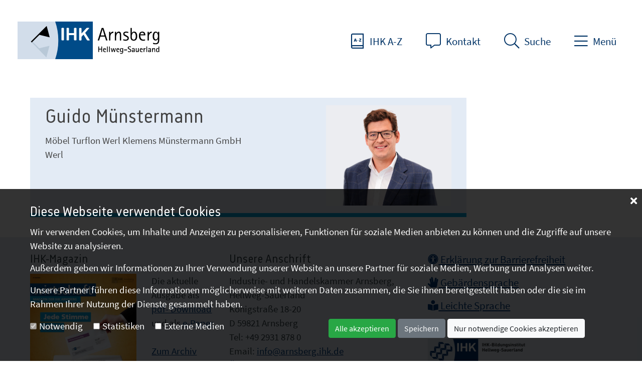

--- FILE ---
content_type: text/html; charset=utf-8
request_url: https://ihk-arnsberg.de/Ehrenamt_Muenstermann.HTM
body_size: 86094
content:



<!DOCTYPE html >
<html lang="de" xmlns="http://www.w3.org/1999/xhtml">
<head id="headTag"><meta charset="utf-8" /><title>
	Münstermann, Guido
</title><meta http-equiv="X-UA-Compatible" content="IE=edge" /><meta name="viewport" content="width=device-width, initial-scale=1, minimum-scale=1, maximum-scale=1" /><meta id="metaDesc" name="description" content="" /><meta id="metaTitle" name="title" /><meta id="metaAuthor" name="author" content="" /><meta name="ROBOTS" content="ALL" />

    <!-- Open Graph Tags für Facebook -->
    <meta id="og_title" property="og:title" content="Münstermann, Guido" /><meta id="og_type" property="og:type" content="article" /><meta id="og_url" property="og:url" content="https://ihk-arnsberg.de/Ehrenamt_Muenstermann.HTM" /><meta id="og_image" property="og:image" content="https://ihk-arnsberg.de/templates/images/blank.gif" /><meta id="og_description" property="og:description" /><meta id="og_site_name" property="og:site_name" content="IHK Arnsberg Hellweg-Sauerland" /><meta id="fb_admins" property="fb:admins" content="IHK Arnsberg" />

    <!-- Twitter Card für Twitter -->
    <meta id="twitter_card" name="twitter:card" content="summary" /><meta id="twitter_site" name="twitter:site" content="@IHKArnsberg" /><meta id="twitter_title" name="twitter:title" content="Münstermann, Guido" /><meta id="twitter_description" name="twitter:description" /><meta id="twitter_creator" name="twitter:creator" content="@IHKArnsberg" /><meta id="twitter_image" name="twitter:image" content="https://ihk-arnsberg.de/templates/images/blank.gif" />

    <!-- Schema.org Markup für Google+ -->
    <meta id="google_name" itemprop="name" content="Münstermann, Guido" /><meta id="google_description" itemprop="description" /><meta id="google_image" itemprop="image" content="https://ihk-arnsberg.de/templates/images/blank.gif" /><link href="/templates/Content/bootstrap.min.css" type="text/css" rel="stylesheet"><link href="/templates/Basis/fonts/fontawesome-pro.css" type="text/css" rel="stylesheet"><link href="/templates/assets/slick/slick.css" type="text/css" rel="stylesheet"><link href="/templates/assets/slick/slick-theme.css" type="text/css" rel="stylesheet"><link href="/templates/assets/lightbox/css/jquery.lightbox-0.5.css" type="text/css" rel="stylesheet"><link href="/templates/assets/fonts/IHK/style.css" type="text/css" rel="stylesheet"><link href="/templates/Base2022/css/style.css" type="text/css" rel="stylesheet"></head>
<body>
    <form method="post" action="/Ehrenamt_Muenstermann.HTM" id="form1">
<div class="aspNetHidden">
<input type="hidden" name="__EVENTTARGET" id="__EVENTTARGET" value="" />
<input type="hidden" name="__EVENTARGUMENT" id="__EVENTARGUMENT" value="" />
<input type="hidden" name="__VIEWSTATE" id="__VIEWSTATE" value="/[base64]/[base64]/QWN0aXZlSUQ9MjI2MWRkAgIPZBYCAgEPFgIfBgUMaGFzLWNoaWxkcmVuFgQCAQ8PFgQfAQU0RXhpc3RlbnpnciYjMjUyO25kdW5nIHVuZCBVbnRlcm5laG1lbnNmJiMyNDY7cmRlcnVuZx8CBS8vU3RhcnRzZWl0ZV9FeGlzdGVuemdydWVuZHVuZy5IVE0/QWN0aXZlSUQ9MTAwOWRkAgMPFgIfBQIEFggCAQ9kFgICAQ9kFgICAQ8PFgQfAQUVRXhpc3RlbnpnciYjMjUyO25kdW5nHwIFJC9FeGlzdGVuemdydWVuZHVuZy5IVE0/[base64]/QWN0aXZlSUQ9MTAzOGRkAgQPZBYCAgEPZBYCAgEPDxYEHwEFFVVudGVybmVobWVuc25hY2hmb2xnZR8CBSwvVW50ZXJuZWhtZW5zbmFjaGZvbGdlX25ldS5IVE0/[base64]/L0JlcmVpY2hlX0xpc3RlX19fYWxsZ2VtZWluZV9SZWNodHNhdXNrdWVuZnRlLkhUTT9BY3RpdmVJRD0xMzcxZGQCAg9kFgICAQ9kFgICAQ8PFgQfAQUXRmluYW56YW5sYWdlbnZlcm1pdHRsZXIfAgUWL0ZBVi5IVE0/[base64]/QWN0aXZlSUQ9MTc2MWRkAgMPFgIfBQL/////[base64]/////[base64]/////w9kAgIPZBYCAgEPZBYEAgEPDxYEHwEFDUF1c3p1YmlsZGVuZGUfAgUgL0F1c3p1YmlsZGVuZGUuSFRNP0FjdGl2ZUlEPTEzOTNkZAIDDxYCHwUC/////w9kAgMPZBYCAgEPZBYEAgEPDxYEHwEFEUJld2FjaHVuZ3NnZXdlcmJlHwIFJC9CZXdhY2h1bmdzZ2V3ZXJiZS5IVE0/QWN0aXZlSUQ9MjcyMWRkAgMPFgIfBQL/////D2QCBA9kFgICAQ9kFgQCAQ8PFgQfAQUKRW50d2lja2xlch8CBQ8vP0FjdGl2ZUlEPTE0MzJkZAIDDxYCHwUC/////w9kAgUPZBYCAgEPZBYEAgEPDxYEHwEFFEV4aXN0ZW56Z3ImIzI1MjtuZGVyHwIFJC9FeGlzdGVuemdydWVuZHVuZy5IVE0/QWN0aXZlSUQ9MTM5MmRkAgMPFgIfBQL/////D2QCBg9kFgICAQ9kFgQCAQ8PFgQfAQUKRXhwb3J0ZXVyZR8CBQ8vP0FjdGl2ZUlEPTEzOTRkZAIDDxYCHwUC/////w9kAgcPZBYCAgEPZBYEAgEPDxYEHwEFF0ZpbmFuemFubGFnZW52ZXJtaXR0bGVyHwIFFi9GQVYuSFRNP0FjdGl2ZUlEPTIzMzFkZAIDDxYCHwUC/////w9kAggPZBYCAgEPZBYEAgEPDxYEHwEFEkhhbmRlbHN1bnRlcm5laG1lbh8CBSovQmVyZWljaGVfTGlzdGVfX19IYW5kZWwuaHRtP0FjdGl2ZUlEPTEwODJkZAIDDxYCHwUC/////w9kAgkPZBYCAgEPZBYEAgEPDxYEHwEFEVRvdXJpc211c2JldHJpZWJlHwIFLS9CZXJlaWNoZV9MaXN0ZV9fX1RvdXJpc211cy5odG0/QWN0aXZlSUQ9MTA4NmRkAgMPFgIfBQL/////D2QCCg9kFgICAQ9kFgQCAQ8PFgQfAQUPVmVya2VocnNnZXdlcmJlHwIFKy9CZXJlaWNoZV9MaXN0ZV9fX1ZlcmtlaHIuaHRtP0FjdGl2ZUlEPTEwODdkZAIDDxYCHwUC/////w9kAgsPZBYCAgEPZBYEAgEPDxYEHwEFF1ZlcnNpY2hlcnVuZ3N2ZXJtaXR0bGVyHwIFKi9WZXJzaWNoZXJ1bmdzdmVybWl0dGxlci5odG0/QWN0aXZlSUQ9MTIyMWRkAgMPFgIfBQL/////D2QCAw9kFgICAQ8WAh8GBQxoYXMtY2hpbGRyZW4WBAIBDw8WBB8BBQZQcmVzc2UfAgUZL1ByZXNzZS5IVE0/QWN0aXZlSUQ9MTA2NmRkAgMPFgIfBQICFgQCAQ9kFgICAQ9kFgQCAQ8PFgQfAQULSUhLLU1hZ2F6aW4fAgUuL09ubGluZV9NYWdhemluX193aXJ0c2NoYWZ0Xy5IVE0/QWN0aXZlSUQ9MjAwMWRkAgMPFgIfBQL/////D2QCAg9kFgICAQ9kFgQCAQ8PFgQfAQUSUHJlc3NlbWl0dGVpbHVuZ2VuHwIFJS9QcmVzc2VtaXR0ZWlsdW5nZW4uSFRNP0FjdGl2ZUlEPTI4NjFkZAIDDxYCHwUC/////w9kAgQPZBYCAgEPFgIfBgUMaGFzLWNoaWxkcmVuFgQCAQ8PFgQfAQUHU2VydmljZR8CBRovU2VydmljZS5IVE0/QWN0aXZlSUQ9MTA2MWRkAgMPFgIfBQIFFgoCAQ9kFgICAQ9kFgQCAQ8PFgQfAQUPQmlsZHVuZ3NhbmdlYm90HwIFIi9CaWxkdW5nc2FuZ2Vib3QuSFRNP0FjdGl2ZUlEPTIzMTFkZAIDDxYCHwUC/////w9kAgIPZBYCAgEPZBYEAgEPDxYEHwEFC0RhdGVuYmFua2VuHwIFHi9EYXRlbmJhbmtlbi5IVE0/QWN0aXZlSUQ9MTA2OWRkAgMPFgIfBQL/////D2QCAw9kFgICAQ9kFgQCAQ8PFgQfAQUJRm9ybXVsYXJlHwIFHC9Gb3JtdWxhcmUuSFRNP0FjdGl2ZUlEPTMwOTFkZAIDDxYCHwUC/////w9kAgQPZBYCAgEPZBYEAgEPDxYEHwEFCUlISy1Gb3Jlbh8CBRwvSUhLX0ZvcmVuLmh0bT9BY3RpdmVJRD0zNDgxZGQCAw8WAh8FAv////8PZAIFD2QWAgIBD2QWBAIBDw8WBB8BBQpOZXdzbGV0dGVyHwIFHS9OZXdzbGV0dGVyLmh0bT9BY3RpdmVJRD0zNjYzZGQCAw8WAh8FAv////8PZAIFD2QWAgIBD2QWBAIBDw8WBB8BBQdUZXJtaW5lHwIFGi9UZXJtaW5lLkhUTT9BY3RpdmVJRD0xMDY3ZGQCAw8WAh8FAv////8PZAIGD2QWAgIBDxYCHwYFDGhhcy1jaGlsZHJlbhYEAgEPDxYEHwEFDSYjMjIwO2JlciB1bnMfAgUcL1VlYmVyX3Vucy5IVE0/QWN0aXZlSUQ9MTA2MmRkAgMPFgIfBQIHFg4CAQ9kFgICAQ8WAh8GBQxoYXMtY2hpbGRyZW4WBAIBDw8WBB8BBRVBdWZnYWJlbiB1bmQgU3RydWt0dXIfAgUoL0F1ZmdhYmVuX3VuZF9TdHJ1a3R1ci5IVE0/[base64]/QWN0aXZlSUQ9MzYzMWRkAgUPZBYCAgEPZBYCAgEPDxYEHwEFIE1pdGFyYmVpdGVyaW5uZW4gdW5kIE1pdGFyYmVpdGVyHwIFMy9NaXRhcmJlaXRlcmlubmVuX3VuZF9NaXRhcmJlaXRlci5IVE0/[base64]////8PZAIDD2QWAgIBD2QWBAIBDw8WBB8BBSBNaXRhcmJlaXRlcmlubmVuIHVuZCBNaXRhcmJlaXRlch8CBTMvTWl0YXJiZWl0ZXJpbm5lbl91bmRfTWl0YXJiZWl0ZXIuSFRNP0FjdGl2ZUlEPTM3NDFkZAIDDxYCHwUC/////w9kAgQPZBYCAgEPFgIfBgUMaGFzLWNoaWxkcmVuFgQCAQ8PFgQfAQUQRGFzIElISy1FaHJlbmFtdB8CBSwvTWl0YXJiZWl0X2ltX0lIS19FaHJlbmFtdC5IVE0/[base64]/QWN0aXZlSUQ9MzEyN2RkAgQPZBYCAgEPZBYCAgEPDxYEHwEFF0JlcnVmc2JpbGR1bmdzYXVzc2NodXNzHwIFKi9CZXJ1ZnNiaWxkdW5nc2F1c3NjaHVzcy5odG0/[base64]/QWN0aXZlSUQ9MzE2MmRkAgUPZBYCAgEPZBYEAgEPDxYEHwEFGFJlZ2lvbiBIZWxsd2VnLVNhdWVybGFuZB8CBSMvcmVnaW9uX2luX3phaGxlbi5IVE0/QWN0aXZlSUQ9MzEyOWRkAgMPFgIfBQL/////D2QCBg9kFgICAQ9kFgQCAQ8PFgQfAQUaQXVmdHImIzIyODtnZSB1bmQgVmVyZ2FiZW4fAgUpL0F1ZnRyYWVnZV91bmRfVmVyZ2FiZW4uSFRNP0FjdGl2ZUlEPTI2NDFkZAIDDxYCHwUC/////w9kAgcPZBYCAgEPZBYEAgEPDxYEHwEFCEthcnJpZXJlHwIFIi9TdGVsbGVuYW5nZWJvdGUuaHRtP0FjdGl2ZUlEPTEzNjJkZAIDDxYCHwUC/////[base64]/[base64]/[base64]////8PZAUSRm9vdGVyJGx2TGlzdEl0ZW1zDxQrAA5kZGRkZGRkPCsABAACBGRkZGYC/////w9kNXEpvfHYV6MEZvu0uvKrvLR69yTOgha4fS2fEIJf/+8=" />
</div>

<script type="text/javascript">
//<![CDATA[
var theForm = document.forms['form1'];
if (!theForm) {
    theForm = document.form1;
}
function __doPostBack(eventTarget, eventArgument) {
    if (!theForm.onsubmit || (theForm.onsubmit() != false)) {
        theForm.__EVENTTARGET.value = eventTarget;
        theForm.__EVENTARGUMENT.value = eventArgument;
        theForm.submit();
    }
}
//]]>
</script>


<div class="aspNetHidden">

	<input type="hidden" name="__VIEWSTATEGENERATOR" id="__VIEWSTATEGENERATOR" value="1A366B01" />
</div>
        <script type="text/javascript" language=javascript src="/templates/Scripts/jquery-3.0.0.min.js"></script><script type="text/javascript" language=javascript src="/templates/assets/lightbox/js/jquery.lightbox-0.5.js"></script>
        

<header id="header" class="page-header fixed-top">
    <div class=" mr-auto">
        <a id="Header_homeLink" accesskey="h" class="logo" href="/Home.HTM?ActiveID=7"><img src="/templates/Base2022/img/logo.svg" id="Header_imgLogo" class="d-none d-sm-block" alt="Startseite der  " /><img src="/templates/Base2022/img/logo_icon.svg" id="Header_imgLogoklein" class="d-sm-none" /></a>
    </div>
    <ul class="nav-top nav">
        <li class="nav-item">
            <a href="IHK_A_Z_2023.HTM" class="login" title="IHK A-Z" accesskey="i" ><i class="icon-az"></i><span class="d-none d-md-inline">IHK A-Z</span></a>
        </li>
        <li class="nav-item">
            <a href="Unsere_Standorte_2023.HTM" class="website" title="Kontakt" data-btattached="true" accesskey="k"><i class="icon-comment-alt"></i><span class="d-none d-md-inline">Kontakt</span></a>
        </li>
        <li class="nav-item">
            <a id="sideSearch" class="website" title="Suche" data-btattached="true" accesskey="s"><i class="icon-search"></i><span class="d-none d-md-inline">Suche</span></a>
        </li>
        <li class="nav-item">
            <a id="sidebarCollapse" class="website" title="Menü" data-btattached="true" accesskey="m"><i class="icon-bars"></i><span class="d-none d-md-inline">Menü</span></a>
        </li>
    </ul>
    <div class="search-box">
        <div class="row">
            <div class="d-none d-lg-inline col-lg-3"></div>
            <div class="col-10 col-lg-6">
                <div id="Header_panelSearch" class="input-group input-group-lg" onkeypress="javascript:return WebForm_FireDefaultButton(event, &#39;Header_buttonSearch&#39;)">
	
                    <input name="Header$textSearch" type="text" id="Header_textSearch" class="form-control search-input" placeholder="Suchbegriff oder Nr." aria-label="Large" aria-describedby="inputGroup-sizing-sm" />
                    <div class="input-group-append">
                        <a id="Header_buttonSearch" class="btn btn-outline-primary" alt="Suche starten" href="javascript:__doPostBack(&#39;Header$buttonSearch&#39;,&#39;&#39;)"><i class="fal fa-search"></i></a>
                    </div>

                
</div>
            </div>
            <div class="col-2 col-lg-3 text-right">
                <div id="closeSearch" class="btn close-button"><i class="fal fa-times"></i><span class="d-none d-lg-inline">Suche verlassen</span></div>
            </div>
        </div>
    </div>
    
<!--=== Breadcrumbs ===-->
<div class="breadcrumbs d-flex justify-content-end">
    
    <nav id="breadcrumb" class="breadcrumb-nav" aria-label="Pfadangabe">
        
    </nav>
</div>
<!--/breadcrumbs-->
<!--=== End Breadcrumbs ===-->

    <nav id="sidebar" class="sidebar">
        <div class="ml-auto sidebar-right">
            <div class="close-menue">
            <div id="sidebarClose" href="#" class="btn close-button" title="Menü schließen" data-btattached="true"><i class="fal fa-times"></i><span class="d-none d-md-inline">Menü schließen</span> </div>
            </div>
            <ul class="nav-menu">
                
                        <li id="Header_navigationRepeater_liElement_0" class="has-children">
                            <div class="nav-item">
                                <a id="Header_navigationRepeater_navigationLink_0" href="/Hauptbereich_Geschaeftsfelder.htm?ActiveID=1100">Themenfelder</a>
                                <i class="fas fa-angle-down btn-dropdown"></i>
                            </div>
                            
                                    <ul class="dropdown">
                                
                                    <li id="Header_navigationRepeater_navigationRepeater_0_liElement_0" class="has-children">
                                        <div class="nav-item">
                                            <a id="Header_navigationRepeater_navigationRepeater_0_navigationLink_0" href="/Ausbildung.HTM?ActiveID=1011">Aus- und Weiterbildung</a>
                                            <i class="fas fa-angle-down btn-dropdown"></i>
                                        </div>
                                        
                                                <ul class="dropdown">
                                            
                                                <li id="Header_navigationRepeater_navigationRepeater_0_navigationRepeater_0_liElement_0">
                                                    <div class="nav-item">
                                                        <a id="Header_navigationRepeater_navigationRepeater_0_navigationRepeater_0_navigationLink_0" href="/Ausbildungsbetriebe.HTM?ActiveID=2101">Ausbildungsbetriebe</a>
                                                    </div>
                                                </li>
                                            
                                                <li id="Header_navigationRepeater_navigationRepeater_0_navigationRepeater_0_liElement_1">
                                                    <div class="nav-item">
                                                        <a id="Header_navigationRepeater_navigationRepeater_0_navigationRepeater_0_navigationLink_1" href="/Auszubildende.HTM?ActiveID=2102">Azubis</a>
                                                    </div>
                                                </li>
                                            
                                                <li id="Header_navigationRepeater_navigationRepeater_0_navigationRepeater_0_liElement_2">
                                                    <div class="nav-item">
                                                        <a id="Header_navigationRepeater_navigationRepeater_0_navigationRepeater_0_navigationLink_2" href="/Pruefer.HTM?ActiveID=2103">Pr&#252;fer</a>
                                                    </div>
                                                </li>
                                            
                                                <li id="Header_navigationRepeater_navigationRepeater_0_navigationRepeater_0_liElement_3">
                                                    <div class="nav-item">
                                                        <a id="Header_navigationRepeater_navigationRepeater_0_navigationRepeater_0_navigationLink_3" href="/Fortbildungspruefungen.HTM?ActiveID=1042">Weiterbildungspr&#252;fungen</a>
                                                    </div>
                                                </li>
                                            
                                                <li id="Header_navigationRepeater_navigationRepeater_0_navigationRepeater_0_liElement_4">
                                                    <div class="nav-item">
                                                        <a id="Header_navigationRepeater_navigationRepeater_0_navigationRepeater_0_navigationLink_4" href="/?ActiveID=2104">Sch&#252;ler</a>
                                                    </div>
                                                </li>
                                            
                                                <li id="Header_navigationRepeater_navigationRepeater_0_navigationRepeater_0_liElement_5">
                                                    <div class="nav-item">
                                                        <a id="Header_navigationRepeater_navigationRepeater_0_navigationRepeater_0_navigationLink_5" href="/Studenten.HTM?ActiveID=2261">Studierende</a>
                                                    </div>
                                                </li>
                                            
                                                </ul>
                                            
                                    </li>
                                
                                    <li id="Header_navigationRepeater_navigationRepeater_0_liElement_1" class="has-children">
                                        <div class="nav-item">
                                            <a id="Header_navigationRepeater_navigationRepeater_0_navigationLink_1" href="/Startseite_Existenzgruendung.HTM?ActiveID=1009">Existenzgr&#252;ndung und Unternehmensf&#246;rderung</a>
                                            <i class="fas fa-angle-down btn-dropdown"></i>
                                        </div>
                                        
                                                <ul class="dropdown">
                                            
                                                <li id="Header_navigationRepeater_navigationRepeater_0_navigationRepeater_1_liElement_0">
                                                    <div class="nav-item">
                                                        <a id="Header_navigationRepeater_navigationRepeater_0_navigationRepeater_1_navigationLink_0" href="/Existenzgruendung.HTM?ActiveID=1029">Existenzgr&#252;ndung</a>
                                                    </div>
                                                </li>
                                            
                                                <li id="Header_navigationRepeater_navigationRepeater_0_navigationRepeater_1_liElement_1">
                                                    <div class="nav-item">
                                                        <a id="Header_navigationRepeater_navigationRepeater_0_navigationRepeater_1_navigationLink_1" href="/Unternehmenssicherung.HTM?ActiveID=2152">Unternehmenssicherung</a>
                                                    </div>
                                                </li>
                                            
                                                <li id="Header_navigationRepeater_navigationRepeater_0_navigationRepeater_1_liElement_2">
                                                    <div class="nav-item">
                                                        <a id="Header_navigationRepeater_navigationRepeater_0_navigationRepeater_1_navigationLink_2" href="/Bereiche_Liste___Sach__und_Fachkundepruefungen.htm?ActiveID=1038">Sach- und Fachkundepr&#252;fung</a>
                                                    </div>
                                                </li>
                                            
                                                <li id="Header_navigationRepeater_navigationRepeater_0_navigationRepeater_1_liElement_3">
                                                    <div class="nav-item">
                                                        <a id="Header_navigationRepeater_navigationRepeater_0_navigationRepeater_1_navigationLink_3" href="/Unternehmensnachfolge_neu.HTM?ActiveID=2151">Unternehmensnachfolge</a>
                                                    </div>
                                                </li>
                                            
                                                </ul>
                                            
                                    </li>
                                
                                    <li id="Header_navigationRepeater_navigationRepeater_0_liElement_2" class="has-children">
                                        <div class="nav-item">
                                            <a id="Header_navigationRepeater_navigationRepeater_0_navigationLink_2" href="/Uebersicht_Bereiche__Innovation_und_Umwelt.htm?ActiveID=1021">Innovation, Umwelt und Klima</a>
                                            <i class="fas fa-angle-down btn-dropdown"></i>
                                        </div>
                                        
                                                <ul class="dropdown">
                                            
                                                <li id="Header_navigationRepeater_navigationRepeater_0_navigationRepeater_2_liElement_0">
                                                    <div class="nav-item">
                                                        <a id="Header_navigationRepeater_navigationRepeater_0_navigationRepeater_2_navigationLink_0" href="/Innovationsberatung_2_0.HTM?ActiveID=1451">Innovation und Technologie</a>
                                                    </div>
                                                </li>
                                            
                                                <li id="Header_navigationRepeater_navigationRepeater_0_navigationRepeater_2_liElement_1">
                                                    <div class="nav-item">
                                                        <a id="Header_navigationRepeater_navigationRepeater_0_navigationRepeater_2_navigationLink_1" href="/Energie.HTM?ActiveID=1047">Energie</a>
                                                    </div>
                                                </li>
                                            
                                                <li id="Header_navigationRepeater_navigationRepeater_0_navigationRepeater_2_liElement_2">
                                                    <div class="nav-item">
                                                        <a id="Header_navigationRepeater_navigationRepeater_0_navigationRepeater_2_navigationLink_2" href="/Umweltberatung.HTM?ActiveID=1049">Umweltberatung</a>
                                                    </div>
                                                </li>
                                            
                                                <li id="Header_navigationRepeater_navigationRepeater_0_navigationRepeater_2_liElement_3">
                                                    <div class="nav-item">
                                                        <a id="Header_navigationRepeater_navigationRepeater_0_navigationRepeater_2_navigationLink_3" href="/Klimaschutz_und_Nachhaltigkeit.HTM?ActiveID=3281">Klimaschutz und Nachhaltigkeit</a>
                                                    </div>
                                                </li>
                                            
                                                <li id="Header_navigationRepeater_navigationRepeater_0_navigationRepeater_2_liElement_4">
                                                    <div class="nav-item">
                                                        <a id="Header_navigationRepeater_navigationRepeater_0_navigationRepeater_2_navigationLink_4" href="/Arbeitsschutz.HTM?ActiveID=3701">Arbeitsschutz</a>
                                                    </div>
                                                </li>
                                            
                                                </ul>
                                            
                                    </li>
                                
                                    <li id="Header_navigationRepeater_navigationRepeater_0_liElement_3" class="has-children">
                                        <div class="nav-item">
                                            <a id="Header_navigationRepeater_navigationRepeater_0_navigationLink_3" href="/Uebersicht_Bereiche__Recht_und_Fairplay.htm?ActiveID=1023">Recht, Steuern und Finanzierung</a>
                                            <i class="fas fa-angle-down btn-dropdown"></i>
                                        </div>
                                        
                                                <ul class="dropdown">
                                            
                                                <li id="Header_navigationRepeater_navigationRepeater_0_navigationRepeater_3_liElement_0">
                                                    <div class="nav-item">
                                                        <a id="Header_navigationRepeater_navigationRepeater_0_navigationRepeater_3_navigationLink_0" href="/Bereiche_Liste___allgemeine_Rechtsauskuenfte.HTM?ActiveID=1371">Allgemeine Rechtsausk&#252;nfte</a>
                                                    </div>
                                                </li>
                                            
                                                <li id="Header_navigationRepeater_navigationRepeater_0_navigationRepeater_3_liElement_1">
                                                    <div class="nav-item">
                                                        <a id="Header_navigationRepeater_navigationRepeater_0_navigationRepeater_3_navigationLink_1" href="/FAV.HTM?ActiveID=2221">Finanzanlagenvermittler</a>
                                                    </div>
                                                </li>
                                            
                                                <li id="Header_navigationRepeater_navigationRepeater_0_navigationRepeater_3_liElement_2">
                                                    <div class="nav-item">
                                                        <a id="Header_navigationRepeater_navigationRepeater_0_navigationRepeater_3_navigationLink_2" href="/Handelsregister.HTM?ActiveID=3421">Handelsregister</a>
                                                    </div>
                                                </li>
                                            
                                                <li id="Header_navigationRepeater_navigationRepeater_0_navigationRepeater_3_liElement_3">
                                                    <div class="nav-item">
                                                        <a id="Header_navigationRepeater_navigationRepeater_0_navigationRepeater_3_navigationLink_3" href="/Bereiche_Liste___Handels__und_Gewerberecht.htm?ActiveID=1092">Handels- und Gewerberecht</a>
                                                    </div>
                                                </li>
                                            
                                                <li id="Header_navigationRepeater_navigationRepeater_0_navigationRepeater_3_liElement_4">
                                                    <div class="nav-item">
                                                        <a id="Header_navigationRepeater_navigationRepeater_0_navigationRepeater_3_navigationLink_4" href="/Honorarfinanzanlagenberater.HTM?ActiveID=2361">Honorarfinanzanlagenberater</a>
                                                    </div>
                                                </li>
                                            
                                                <li id="Header_navigationRepeater_navigationRepeater_0_navigationRepeater_3_liElement_5">
                                                    <div class="nav-item">
                                                        <a id="Header_navigationRepeater_navigationRepeater_0_navigationRepeater_3_navigationLink_5" href="/Immobiliardarlehensvermittler.HTM?ActiveID=2451">Immobiliardarlehens-Vermittler</a>
                                                    </div>
                                                </li>
                                            
                                                <li id="Header_navigationRepeater_navigationRepeater_0_navigationRepeater_3_liElement_6">
                                                    <div class="nav-item">
                                                        <a id="Header_navigationRepeater_navigationRepeater_0_navigationRepeater_3_navigationLink_6" href="/Bereiche_Liste___Sachverstaendige_Schlichtung.htm?ActiveID=1094">Sachverst&#228;ndige - Schlichtung</a>
                                                    </div>
                                                </li>
                                            
                                                <li id="Header_navigationRepeater_navigationRepeater_0_navigationRepeater_3_liElement_7">
                                                    <div class="nav-item">
                                                        <a id="Header_navigationRepeater_navigationRepeater_0_navigationRepeater_3_navigationLink_7" href="/Bereiche_Liste___Steuern_und_Abgaben.htm?ActiveID=1026">Steuern und Abgaben</a>
                                                    </div>
                                                </li>
                                            
                                                <li id="Header_navigationRepeater_navigationRepeater_0_navigationRepeater_3_liElement_8">
                                                    <div class="nav-item">
                                                        <a id="Header_navigationRepeater_navigationRepeater_0_navigationRepeater_3_navigationLink_8" href="/Versicherungsvermittler.htm?ActiveID=1502">Versicherungsvermittler</a>
                                                    </div>
                                                </li>
                                            
                                                <li id="Header_navigationRepeater_navigationRepeater_0_navigationRepeater_3_liElement_9">
                                                    <div class="nav-item">
                                                        <a id="Header_navigationRepeater_navigationRepeater_0_navigationRepeater_3_navigationLink_9" href="/Bereiche_Liste___Wettbewerbsrecht.htm?ActiveID=1096">Wettbewerbsrecht</a>
                                                    </div>
                                                </li>
                                            
                                                </ul>
                                            
                                    </li>
                                
                                    <li id="Header_navigationRepeater_navigationRepeater_0_liElement_4">
                                        <div class="nav-item">
                                            <a id="Header_navigationRepeater_navigationRepeater_0_navigationLink_4" href="/Uebersicht_Bereiche__International.htm?ActiveID=1761">International</a>
                                            <i class="fas fa-angle-down btn-dropdown"></i>
                                        </div>
                                        
                                    </li>
                                
                                    <li id="Header_navigationRepeater_navigationRepeater_0_liElement_5" class="has-children">
                                        <div class="nav-item">
                                            <a id="Header_navigationRepeater_navigationRepeater_0_navigationLink_5" href="/Uebersicht_Bereiche_Standortpolitik.HTM?ActiveID=1008">Standort</a>
                                            <i class="fas fa-angle-down btn-dropdown"></i>
                                        </div>
                                        
                                                <ul class="dropdown">
                                            
                                                <li id="Header_navigationRepeater_navigationRepeater_0_navigationRepeater_5_liElement_0">
                                                    <div class="nav-item">
                                                        <a id="Header_navigationRepeater_navigationRepeater_0_navigationRepeater_5_navigationLink_0" href="/Bereiche_Liste___Infrastrukturpolitik.htm?ActiveID=1025">Infrastruktur</a>
                                                    </div>
                                                </li>
                                            
                                                <li id="Header_navigationRepeater_navigationRepeater_0_navigationRepeater_5_liElement_1">
                                                    <div class="nav-item">
                                                        <a id="Header_navigationRepeater_navigationRepeater_0_navigationRepeater_5_navigationLink_1" href="/Uebersicht_Bereiche__Raumordnung.HTM?ActiveID=2401">Raumordnung</a>
                                                    </div>
                                                </li>
                                            
                                                <li id="Header_navigationRepeater_navigationRepeater_0_navigationRepeater_5_liElement_2">
                                                    <div class="nav-item">
                                                        <a id="Header_navigationRepeater_navigationRepeater_0_navigationRepeater_5_navigationLink_2" href="/Bereiche_Liste___Konjunktur_und_Statistik.htm?ActiveID=1027">Konjunktur und Statistik</a>
                                                    </div>
                                                </li>
                                            
                                                <li id="Header_navigationRepeater_navigationRepeater_0_navigationRepeater_5_liElement_3">
                                                    <div class="nav-item">
                                                        <a id="Header_navigationRepeater_navigationRepeater_0_navigationRepeater_5_navigationLink_3" href="/Sicherheit_und_Verteidigung.HTM?ActiveID=3801">Sicherheit und Verteidigung</a>
                                                    </div>
                                                </li>
                                            
                                                </ul>
                                            
                                    </li>
                                
                                    </ul>
                                
                        </li>
                    
                        <li id="Header_navigationRepeater_liElement_1">
                            <div class="nav-item">
                                <a id="Header_navigationRepeater_navigationLink_1" href="/IHK_A_Z_2023.HTM?ActiveID=1063">IHK A-Z</a>
                                <i class="fas fa-angle-down btn-dropdown"></i>
                            </div>
                            
                        </li>
                    
                        <li id="Header_navigationRepeater_liElement_2" class="has-children">
                            <div class="nav-item">
                                <a id="Header_navigationRepeater_navigationLink_2" href="/IHK_fuer___.htm?ActiveID=1391">IHK f&#252;r ...</a>
                                <i class="fas fa-angle-down btn-dropdown"></i>
                            </div>
                            
                                    <ul class="dropdown">
                                
                                    <li id="Header_navigationRepeater_navigationRepeater_2_liElement_0">
                                        <div class="nav-item">
                                            <a id="Header_navigationRepeater_navigationRepeater_2_navigationLink_0" href="/Ausbildungsbetriebe.HTM?ActiveID=1861">Ausbildungsbetriebe</a>
                                            <i class="fas fa-angle-down btn-dropdown"></i>
                                        </div>
                                        
                                    </li>
                                
                                    <li id="Header_navigationRepeater_navigationRepeater_2_liElement_1">
                                        <div class="nav-item">
                                            <a id="Header_navigationRepeater_navigationRepeater_2_navigationLink_1" href="/Auszubildende.HTM?ActiveID=1393">Auszubildende</a>
                                            <i class="fas fa-angle-down btn-dropdown"></i>
                                        </div>
                                        
                                    </li>
                                
                                    <li id="Header_navigationRepeater_navigationRepeater_2_liElement_2">
                                        <div class="nav-item">
                                            <a id="Header_navigationRepeater_navigationRepeater_2_navigationLink_2" href="/Bewachungsgewerbe.HTM?ActiveID=2721">Bewachungsgewerbe</a>
                                            <i class="fas fa-angle-down btn-dropdown"></i>
                                        </div>
                                        
                                    </li>
                                
                                    <li id="Header_navigationRepeater_navigationRepeater_2_liElement_3">
                                        <div class="nav-item">
                                            <a id="Header_navigationRepeater_navigationRepeater_2_navigationLink_3" href="/?ActiveID=1432">Entwickler</a>
                                            <i class="fas fa-angle-down btn-dropdown"></i>
                                        </div>
                                        
                                    </li>
                                
                                    <li id="Header_navigationRepeater_navigationRepeater_2_liElement_4">
                                        <div class="nav-item">
                                            <a id="Header_navigationRepeater_navigationRepeater_2_navigationLink_4" href="/Existenzgruendung.HTM?ActiveID=1392">Existenzgr&#252;nder</a>
                                            <i class="fas fa-angle-down btn-dropdown"></i>
                                        </div>
                                        
                                    </li>
                                
                                    <li id="Header_navigationRepeater_navigationRepeater_2_liElement_5">
                                        <div class="nav-item">
                                            <a id="Header_navigationRepeater_navigationRepeater_2_navigationLink_5" href="/?ActiveID=1394">Exporteure</a>
                                            <i class="fas fa-angle-down btn-dropdown"></i>
                                        </div>
                                        
                                    </li>
                                
                                    <li id="Header_navigationRepeater_navigationRepeater_2_liElement_6">
                                        <div class="nav-item">
                                            <a id="Header_navigationRepeater_navigationRepeater_2_navigationLink_6" href="/FAV.HTM?ActiveID=2331">Finanzanlagenvermittler</a>
                                            <i class="fas fa-angle-down btn-dropdown"></i>
                                        </div>
                                        
                                    </li>
                                
                                    <li id="Header_navigationRepeater_navigationRepeater_2_liElement_7">
                                        <div class="nav-item">
                                            <a id="Header_navigationRepeater_navigationRepeater_2_navigationLink_7" href="/Bereiche_Liste___Handel.htm?ActiveID=1082">Handelsunternehmen</a>
                                            <i class="fas fa-angle-down btn-dropdown"></i>
                                        </div>
                                        
                                    </li>
                                
                                    <li id="Header_navigationRepeater_navigationRepeater_2_liElement_8">
                                        <div class="nav-item">
                                            <a id="Header_navigationRepeater_navigationRepeater_2_navigationLink_8" href="/Bereiche_Liste___Tourismus.htm?ActiveID=1086">Tourismusbetriebe</a>
                                            <i class="fas fa-angle-down btn-dropdown"></i>
                                        </div>
                                        
                                    </li>
                                
                                    <li id="Header_navigationRepeater_navigationRepeater_2_liElement_9">
                                        <div class="nav-item">
                                            <a id="Header_navigationRepeater_navigationRepeater_2_navigationLink_9" href="/Bereiche_Liste___Verkehr.htm?ActiveID=1087">Verkehrsgewerbe</a>
                                            <i class="fas fa-angle-down btn-dropdown"></i>
                                        </div>
                                        
                                    </li>
                                
                                    <li id="Header_navigationRepeater_navigationRepeater_2_liElement_10">
                                        <div class="nav-item">
                                            <a id="Header_navigationRepeater_navigationRepeater_2_navigationLink_10" href="/Versicherungsvermittler.htm?ActiveID=1221">Versicherungsvermittler</a>
                                            <i class="fas fa-angle-down btn-dropdown"></i>
                                        </div>
                                        
                                    </li>
                                
                                    </ul>
                                
                        </li>
                    
                        <li id="Header_navigationRepeater_liElement_3" class="has-children">
                            <div class="nav-item">
                                <a id="Header_navigationRepeater_navigationLink_3" href="/Presse.HTM?ActiveID=1066">Presse</a>
                                <i class="fas fa-angle-down btn-dropdown"></i>
                            </div>
                            
                                    <ul class="dropdown">
                                
                                    <li id="Header_navigationRepeater_navigationRepeater_3_liElement_0">
                                        <div class="nav-item">
                                            <a id="Header_navigationRepeater_navigationRepeater_3_navigationLink_0" href="/Online_Magazin__wirtschaft_.HTM?ActiveID=2001">IHK-Magazin</a>
                                            <i class="fas fa-angle-down btn-dropdown"></i>
                                        </div>
                                        
                                    </li>
                                
                                    <li id="Header_navigationRepeater_navigationRepeater_3_liElement_1">
                                        <div class="nav-item">
                                            <a id="Header_navigationRepeater_navigationRepeater_3_navigationLink_1" href="/Pressemitteilungen.HTM?ActiveID=2861">Pressemitteilungen</a>
                                            <i class="fas fa-angle-down btn-dropdown"></i>
                                        </div>
                                        
                                    </li>
                                
                                    </ul>
                                
                        </li>
                    
                        <li id="Header_navigationRepeater_liElement_4" class="has-children">
                            <div class="nav-item">
                                <a id="Header_navigationRepeater_navigationLink_4" href="/Service.HTM?ActiveID=1061">Service</a>
                                <i class="fas fa-angle-down btn-dropdown"></i>
                            </div>
                            
                                    <ul class="dropdown">
                                
                                    <li id="Header_navigationRepeater_navigationRepeater_4_liElement_0">
                                        <div class="nav-item">
                                            <a id="Header_navigationRepeater_navigationRepeater_4_navigationLink_0" href="/Bildungsangebot.HTM?ActiveID=2311">Bildungsangebot</a>
                                            <i class="fas fa-angle-down btn-dropdown"></i>
                                        </div>
                                        
                                    </li>
                                
                                    <li id="Header_navigationRepeater_navigationRepeater_4_liElement_1">
                                        <div class="nav-item">
                                            <a id="Header_navigationRepeater_navigationRepeater_4_navigationLink_1" href="/Datenbanken.HTM?ActiveID=1069">Datenbanken</a>
                                            <i class="fas fa-angle-down btn-dropdown"></i>
                                        </div>
                                        
                                    </li>
                                
                                    <li id="Header_navigationRepeater_navigationRepeater_4_liElement_2">
                                        <div class="nav-item">
                                            <a id="Header_navigationRepeater_navigationRepeater_4_navigationLink_2" href="/Formulare.HTM?ActiveID=3091">Formulare</a>
                                            <i class="fas fa-angle-down btn-dropdown"></i>
                                        </div>
                                        
                                    </li>
                                
                                    <li id="Header_navigationRepeater_navigationRepeater_4_liElement_3">
                                        <div class="nav-item">
                                            <a id="Header_navigationRepeater_navigationRepeater_4_navigationLink_3" href="/IHK_Foren.htm?ActiveID=3481">IHK-Foren</a>
                                            <i class="fas fa-angle-down btn-dropdown"></i>
                                        </div>
                                        
                                    </li>
                                
                                    <li id="Header_navigationRepeater_navigationRepeater_4_liElement_4">
                                        <div class="nav-item">
                                            <a id="Header_navigationRepeater_navigationRepeater_4_navigationLink_4" href="/Newsletter.htm?ActiveID=3663">Newsletter</a>
                                            <i class="fas fa-angle-down btn-dropdown"></i>
                                        </div>
                                        
                                    </li>
                                
                                    </ul>
                                
                        </li>
                    
                        <li id="Header_navigationRepeater_liElement_5">
                            <div class="nav-item">
                                <a id="Header_navigationRepeater_navigationLink_5" href="/Termine.HTM?ActiveID=1067">Termine</a>
                                <i class="fas fa-angle-down btn-dropdown"></i>
                            </div>
                            
                        </li>
                    
                        <li id="Header_navigationRepeater_liElement_6" class="has-children">
                            <div class="nav-item">
                                <a id="Header_navigationRepeater_navigationLink_6" href="/Ueber_uns.HTM?ActiveID=1062">&#220;ber uns</a>
                                <i class="fas fa-angle-down btn-dropdown"></i>
                            </div>
                            
                                    <ul class="dropdown">
                                
                                    <li id="Header_navigationRepeater_navigationRepeater_6_liElement_0" class="has-children">
                                        <div class="nav-item">
                                            <a id="Header_navigationRepeater_navigationRepeater_6_navigationLink_0" href="/Aufgaben_und_Struktur.HTM?ActiveID=3121">Aufgaben und Struktur</a>
                                            <i class="fas fa-angle-down btn-dropdown"></i>
                                        </div>
                                        
                                                <ul class="dropdown">
                                            
                                                <li id="Header_navigationRepeater_navigationRepeater_6_navigationRepeater_0_liElement_0">
                                                    <div class="nav-item">
                                                        <a id="Header_navigationRepeater_navigationRepeater_6_navigationRepeater_0_navigationLink_0" href="/Organisation.HTM?ActiveID=1361">Organisation</a>
                                                    </div>
                                                </li>
                                            
                                                <li id="Header_navigationRepeater_navigationRepeater_6_navigationRepeater_0_liElement_1">
                                                    <div class="nav-item">
                                                        <a id="Header_navigationRepeater_navigationRepeater_6_navigationRepeater_0_navigationLink_1" href="/Auftrag_und_Aufgaben.HTM?ActiveID=3641">Auftrag und Aufgaben</a>
                                                    </div>
                                                </li>
                                            
                                                <li id="Header_navigationRepeater_navigationRepeater_6_navigationRepeater_0_liElement_2">
                                                    <div class="nav-item">
                                                        <a id="Header_navigationRepeater_navigationRepeater_6_navigationRepeater_0_navigationLink_2" href="/Unser_Netzwerk.HTM?ActiveID=3161">Unser Netzwerk</a>
                                                    </div>
                                                </li>
                                            
                                                <li id="Header_navigationRepeater_navigationRepeater_6_navigationRepeater_0_liElement_3">
                                                    <div class="nav-item">
                                                        <a id="Header_navigationRepeater_navigationRepeater_6_navigationRepeater_0_navigationLink_3" href="/Unsere_Geschaeftsfuehrung.HTM?ActiveID=3631">Gesch&#228;ftsf&#252;hrung</a>
                                                    </div>
                                                </li>
                                            
                                                <li id="Header_navigationRepeater_navigationRepeater_6_navigationRepeater_0_liElement_4">
                                                    <div class="nav-item">
                                                        <a id="Header_navigationRepeater_navigationRepeater_6_navigationRepeater_0_navigationLink_4" href="/Mitarbeiterinnen_und_Mitarbeiter.HTM?ActiveID=1261">Mitarbeiterinnen und Mitarbeiter</a>
                                                    </div>
                                                </li>
                                            
                                                <li id="Header_navigationRepeater_navigationRepeater_6_navigationRepeater_0_liElement_5">
                                                    <div class="nav-item">
                                                        <a id="Header_navigationRepeater_navigationRepeater_6_navigationRepeater_0_navigationLink_5" href="/Unsere_Qualitaetspolitik.HTM?ActiveID=2683">Qualit&#228;tspolitik</a>
                                                    </div>
                                                </li>
                                            
                                                <li id="Header_navigationRepeater_navigationRepeater_6_navigationRepeater_0_liElement_6">
                                                    <div class="nav-item">
                                                        <a id="Header_navigationRepeater_navigationRepeater_6_navigationRepeater_0_navigationLink_6" href="/Unsere_Geschichte.HTM?ActiveID=3132">Geschichte</a>
                                                    </div>
                                                </li>
                                            
                                                <li id="Header_navigationRepeater_navigationRepeater_6_navigationRepeater_0_liElement_7">
                                                    <div class="nav-item">
                                                        <a id="Header_navigationRepeater_navigationRepeater_6_navigationRepeater_0_navigationLink_7" href="/Finanzen.HTM?ActiveID=3130">Finanzen</a>
                                                    </div>
                                                </li>
                                            
                                                <li id="Header_navigationRepeater_navigationRepeater_6_navigationRepeater_0_liElement_8">
                                                    <div class="nav-item">
                                                        <a id="Header_navigationRepeater_navigationRepeater_6_navigationRepeater_0_navigationLink_8" href="/Rechtsgrundlagen.HTM?ActiveID=3632">Rechtsgrundlagen</a>
                                                    </div>
                                                </li>
                                            
                                                </ul>
                                            
                                    </li>
                                
                                    <li id="Header_navigationRepeater_navigationRepeater_6_liElement_1">
                                        <div class="nav-item">
                                            <a id="Header_navigationRepeater_navigationRepeater_6_navigationLink_1" href="/Mitgliedschaft_und_Beitrag__FAQ_.HTM?ActiveID=1511">Mitgliedschaft und Beitrag (FAQ)</a>
                                            <i class="fas fa-angle-down btn-dropdown"></i>
                                        </div>
                                        
                                    </li>
                                
                                    <li id="Header_navigationRepeater_navigationRepeater_6_liElement_2">
                                        <div class="nav-item">
                                            <a id="Header_navigationRepeater_navigationRepeater_6_navigationLink_2" href="/Mitarbeiterinnen_und_Mitarbeiter.HTM?ActiveID=3741">Mitarbeiterinnen und Mitarbeiter</a>
                                            <i class="fas fa-angle-down btn-dropdown"></i>
                                        </div>
                                        
                                    </li>
                                
                                    <li id="Header_navigationRepeater_navigationRepeater_6_liElement_3" class="has-children">
                                        <div class="nav-item">
                                            <a id="Header_navigationRepeater_navigationRepeater_6_navigationLink_3" href="/Mitarbeit_im_IHK_Ehrenamt.HTM?ActiveID=3122">Das IHK-Ehrenamt</a>
                                            <i class="fas fa-angle-down btn-dropdown"></i>
                                        </div>
                                        
                                                <ul class="dropdown">
                                            
                                                <li id="Header_navigationRepeater_navigationRepeater_6_navigationRepeater_3_liElement_0">
                                                    <div class="nav-item">
                                                        <a id="Header_navigationRepeater_navigationRepeater_6_navigationRepeater_3_navigationLink_0" href="/Vollversammlung.htm?ActiveID=3125">Vollversammlung</a>
                                                    </div>
                                                </li>
                                            
                                                <li id="Header_navigationRepeater_navigationRepeater_6_navigationRepeater_3_liElement_1">
                                                    <div class="nav-item">
                                                        <a id="Header_navigationRepeater_navigationRepeater_6_navigationRepeater_3_navigationLink_1" href="/Praesident_und_Praesidium.HTM?ActiveID=3126">Pr&#228;sident und Pr&#228;sidium</a>
                                                    </div>
                                                </li>
                                            
                                                <li id="Header_navigationRepeater_navigationRepeater_6_navigationRepeater_3_liElement_2">
                                                    <div class="nav-item">
                                                        <a id="Header_navigationRepeater_navigationRepeater_6_navigationRepeater_3_navigationLink_2" href="/Ausschuesse.htm?ActiveID=3127">Beratende Aussch&#252;sse</a>
                                                    </div>
                                                </li>
                                            
                                                <li id="Header_navigationRepeater_navigationRepeater_6_navigationRepeater_3_liElement_3">
                                                    <div class="nav-item">
                                                        <a id="Header_navigationRepeater_navigationRepeater_6_navigationRepeater_3_navigationLink_3" href="/Berufsbildungsausschuss.htm?ActiveID=3152">Berufsbildungsausschuss</a>
                                                    </div>
                                                </li>
                                            
                                                <li id="Header_navigationRepeater_navigationRepeater_6_navigationRepeater_3_liElement_4">
                                                    <div class="nav-item">
                                                        <a id="Header_navigationRepeater_navigationRepeater_6_navigationRepeater_3_navigationLink_4" href="/Pruefer.HTM?ActiveID=3128">Pr&#252;ferinnen und Pr&#252;fer</a>
                                                    </div>
                                                </li>
                                            
                                                <li id="Header_navigationRepeater_navigationRepeater_6_navigationRepeater_3_liElement_5">
                                                    <div class="nav-item">
                                                        <a id="Header_navigationRepeater_navigationRepeater_6_navigationRepeater_3_navigationLink_5" href="/Mentoren_Service.HTM?ActiveID=3162">Mentoren-Service</a>
                                                    </div>
                                                </li>
                                            
                                                </ul>
                                            
                                    </li>
                                
                                    <li id="Header_navigationRepeater_navigationRepeater_6_liElement_4">
                                        <div class="nav-item">
                                            <a id="Header_navigationRepeater_navigationRepeater_6_navigationLink_4" href="/region_in_zahlen.HTM?ActiveID=3129">Region Hellweg-Sauerland</a>
                                            <i class="fas fa-angle-down btn-dropdown"></i>
                                        </div>
                                        
                                    </li>
                                
                                    <li id="Header_navigationRepeater_navigationRepeater_6_liElement_5">
                                        <div class="nav-item">
                                            <a id="Header_navigationRepeater_navigationRepeater_6_navigationLink_5" href="/Auftraege_und_Vergaben.HTM?ActiveID=2641">Auftr&#228;ge und Vergaben</a>
                                            <i class="fas fa-angle-down btn-dropdown"></i>
                                        </div>
                                        
                                    </li>
                                
                                    <li id="Header_navigationRepeater_navigationRepeater_6_liElement_6">
                                        <div class="nav-item">
                                            <a id="Header_navigationRepeater_navigationRepeater_6_navigationLink_6" href="/Stellenangebote.htm?ActiveID=1362">Karriere</a>
                                            <i class="fas fa-angle-down btn-dropdown"></i>
                                        </div>
                                        
                                    </li>
                                
                                    </ul>
                                
                        </li>
                    

            </ul>
        </div>
    </nav>
    <!-- .nav-menu -->
</header>
<!-- End Header -->

        <div id="panelTop" class="top-box" role="banner">
	
            
        
</div>

        <main id="main" class="main row" role="article">
            <div id="docInfo" class="col-12 doc-info">
                <div class="row">
                    <header class="col-12 col-sm-6 col-md-8 col-xl-9" style="display:none">
                        <h1 id="pageTitletext" class="" role="heading">M&#252;nstermann, Guido</h1>
                    </header>
                    <div class="col-12 col-sm-6 col-md-4 col-xl-3">
                        <aside class="doc-label" role="note">
                            Dok-Nr.:
                        45312 / Publiziert am:
                        11.01.2024
                        </aside>
                    </div>
                </div>
            </div>
            <div id="panelMain" class="col-12 col-sm-6 col-md-8 col-xl-9">
	
                
<div class="Mitarbeiterbox row">
    <div class="col-md-8">

        
        <h1>
        Guido
        Münstermann</h1>
        
        Möbel Turflon Werl Klemens Münstermann GmbH</br>
        
        Werl</br>
        
        
        
        

        
        
        
        
        
        <br />
        <br />
        <br />
        
    </div>
    <div class="col-md-4">
        <img id="ctl04_imageMit" class="img-responsive" src="/upload/persImage/Muenstermann_31118_36844.jpg" align="right" />
    </div>
</div>

            
</div>
            <div id="panelRight" class="col-12 col-sm-6 col-md-4 col-xl-3">
	
                
                
            
</div>

        </main>
        <!-- End #main -->

        
<!-- ======= Footer ======= -->
<footer id="footer">

    <div class="row">
        <div class="col">
            <div class="posts">
                <h4 class="headline">IHK-Magazin
                </h4>
                <div class="d-flex">

                    <a id="Footer_magazinLink" href="/upload/wirtschaft_1_2_26_13303.pdf?ActiveID=2464" target="_blank"><img id="Footer_magazinImage" class="img-responsive" alt="IHK-Magazin wirtschaft" src="/upload/wirtschaft1_2_26_13304.jpg?ActiveID=2465" /></a>
                    <div style="max-width: 300px; padding-left: 30px;">
                        Die aktuelle Ausgabe als
                                <a id="Footer_magazinLinkText" aria-label="IHK-Magazin wirtschaft als PDF" title="IHK-Magazin wirtschaft als PDF" href="/upload/wirtschaft_1_2_26_13303.pdf?ActiveID=2464" target="_blank">pdf- Download</a>
                        und als <a target="_blank" href="http://www.ihk-arnsberg.de/epaper/wirtschaft_aktuell" aria-label="IHK-Magazin wirtschaft e-paper" title="IHK-Magazin wirtschaft e-paper">e-Paper</a>
                        <br>
                        <br>
                        <a target="_blank" href="http://ihk-arnsberg.de/Archiv_IHK_Magazin.HTM" aria-label="IHK-Magazin wirtschaft Archiv" title="IHK-Magazin wirtschaft Archiv">Zum Archiv</a>
                        <br>
                        <a target="_blank" href="http://www.ihk-arnsberg.de/epaper/kiosk" aria-label="IHK-Magazin wirtschaft e-Paper-Katalog" title="IHK-Magazin wirtschaft e-Paper-Katalog">e-Paper-Katalog</a>
                    </div>
                </div>
            </div>

        </div>
        <div class="col">
            <h4 class="headline">Unsere Anschrift
            </h4>
            <address class="md-margin-bottom-40">
                <div>
                    Industrie- und Handelskammer Arnsberg, Hellweg-Sauerland
                        <br>
                    Königstraße 18-20
                                <br>
                    D 59821 Arnsberg 
                                <br>
                    Tel: +49 2931 878 0  
                                <br>
                    Email: <a class="" href="mailto:info@arnsberg.ihk.de" aria-label="Email an die IHK" title="E-Mail an die IHK-Arnsberg">info@arnsberg.ihk.de</a><br>
                    <a href="http://www.ihk-arnsberg.de/Unsere_Standorte_2023.HTM" aria-label="Öffnungszeiten" title="Die Öffnungszeiten">Öffnungszeiten</a>
                </div>
            </address>
        </div>
        <div class="col">
            <ul class="list-unstyled link-list">
                
                        <li id="Footer_lvListItems_liItem_0">
                            <a id="Footer_lvListItems_footerLink_0" aria-label="Erklärung zur Barrierefreiheit" href="/Erklaerung_zur_Barrierefreiheit.HTM?ActiveID=3503" target="_top"><i class="fas fa-universal-access"></i> Erklärung zur Barrierefreiheit</a>
                        </li>
                    
                        <li id="Footer_lvListItems_liItem_1">
                            <a id="Footer_lvListItems_footerLink_1" aria-label="Gebärdensprache" href="/Informationen_in_Gebaerdensprache.HTM?ActiveID=3781" target="_top"><i class="fas fa-hand-spock"></i> Gebärdensprache</a>
                        </li>
                    
                        <li id="Footer_lvListItems_liItem_2">
                            <a id="Footer_lvListItems_footerLink_2" aria-label="Leichte Sprache" href="/Uebersicht_Leichte_Sprache.HTM?ActiveID=3782" target="_top"><i class="fas fa-book-reader"></i> Leichte Sprache</a>
                        </li>
                    
                        <li id="Footer_lvListItems_liItem_3">
                            <a id="Footer_lvListItems_footerLink_3" title="IHK-Bildungsinstitut" class="img-fluid footer-img" alt="IHK-Bildungsinstitut" aria-label="IHK-Bildungsinstitut" href="https://www.ihk-bildungsinstitut.de/" target="_top"><img title="IHK-Bildungsinstitut" src="https://www.ihk-arnsberg.de/upload/BI_Logo_Variante1_5402.jpg" alt="IHK-Bildungsinstitut" /></a>
                        </li>
                    
            </ul>

        </div>
    </div>
    <div class="d-md-flex justify-content-between pt-3">
        <div class="sociallinks">
            <ul class="footer-socials list-horizontal">
                <li class="d-none d-md-inline">Besuchen Sie uns auf Facebook, Twitter und YouTube
                </li>
                <li>
                    <a data-original-title="Facebook" title="Facebook" data-placement="top" data-toggle="tooltip" class="tooltips" href="https://www.facebook.com/IHK-Arnsberg-Hellweg-Sauerland-109323452464931/">
                        <i class="fab fa-facebook"></i>
                    </a>
                </li>
                <li>
                    <a data-original-title="Twitter" title="Twitter" data-placement="top" data-toggle="tooltip" class="tooltips" href="https://twitter.com/IHK_Arnsberg">
                        <i class="fab fa-twitter"></i>
                    </a>
                </li>
                <li>
                    <a data-original-title="YouTube" title="YouTube" data-placement="top" data-toggle="tooltip" class="tooltips" href="https://www.youtube.com/channel/UCkyR6EPtgZ8eaw37B8n439w">
                        <i class="fab fa-youtube"></i>
                    </a>
                </li>
                <li>
                    <a data-original-title="Instagram" title="Instagram" data-placement="top" data-toggle="tooltip" class="tooltips" href="https://www.instagram.com/ihkarnsberg/?hl=de">
                        <i class="fab fa-instagram"></i>
                    </a>
                </li>

                <li></li>
                <li style="display: none">
                    <img src="templates/images/link_logos.png" usemap="#Map" border="0" class="img-fluid pull-right" alt="IHK Logos">
                    <map name="Map">
                        <area shape="rect" coords="0,0,44,17" href="http://www.ihk.de/" target="_blank" alt="IHK" />
                        <area shape="rect" coords="44,0,87,18" href="http://www.dihk.de/" target="_blank" alt="DIHK" />
                        <area shape="rect" coords="88,0,123,18" href="http://www.ahk.de/" target="_blank" alt="AHK" />
                    </map>
                </li>
            </ul>
        </div>
        <!-- End Social Links -->

        <div class="copyright">
            <p>
                2026 &copy; All Rights Reserved.
                    
                            <a id="Footer_lvBarItems_barLink_0" aria-label="Impressum" href="/Impressum.htm?ActiveID=2872" target="_top">Impressum</a>
                        |
                            <a id="Footer_lvBarItems_barLink_1" aria-label="Datenschutz" href="/Datenschutzerklaerung.HTM?ActiveID=2871" target="_top">Datenschutz</a>
                        |
                            <a id="Footer_lvBarItems_barLink_2" aria-label="Sitemap" href="http://ihk-arnsberg.de/Sitemap.htm" target="_top">Sitemap</a>
                        
                | <span class="cookie-settings link" id="changeCookieSettings">Cookie-Einwilligung</span>
            </p>
        </div>
    </div>
    <!--/copyright-->
</footer>
<!-- End Footer -->

        
<!-- ======= Footer ======= -->
<div id="Cookie_cookieDisclaimer" class="cookie-disclaimer">
	
    <div class="cookie-close accept-cookie"><i class="fa fa-times"></i></div>
    <div class="container">
        <div class="cookie-description">
            <h3>Diese Webseite verwendet Cookies</h3>
            <p>Wir verwenden Cookies, um Inhalte und Anzeigen zu personalisieren, Funktionen für soziale Medien anbieten zu können und die Zugriffe auf unsere Website zu analysieren. </p>
            <p>Außerdem geben wir Informationen zu Ihrer Verwendung unserer Website an unsere Partner für soziale Medien, Werbung und Analysen weiter. </p>
            <p>
                Unsere Partner führen diese Informationen möglicherweise mit weiteren Daten zusammen, die Sie ihnen bereitgestellt haben oder die sie im Rahmen Ihrer Nutzung der Dienste gesammelt haben.
                <br>
            </p>
        </div>
        <div class="cookie-buttons row">
            <div class="col-12 col-sm-6">
                <div class="form-check form-check-inline" title="Pflichtfeld - kann nicht abgewählt werden. Notwendige Cookies helfen dabei, eine Webseite nutzbar zu machen, indem sie Grundfunktionen wie Seitennavigation und Zugriff auf sichere Bereiche der Webseite ermöglichen. Die Webseite kann ohne diese Cookies nicht richtig funktionieren. ">
                    <span class="aspNetDisabled form-check-input"><input id="Cookie_chkNecessary" type="checkbox" name="Cookie$chkNecessary" checked="checked" disabled="disabled" /><label for="Cookie_chkNecessary">Notwendig</label></span>
                </div>
                <div class="form-check form-check-inline" title="Statistik-Cookies helfen Webseiten-Besitzern zu verstehen, wie Besucher mit Webseiten interagieren, indem Informationen anonym gesammelt und gemeldet werden. ">
                    <span class="form-check-input"><input id="Cookie_chkStatistics" type="checkbox" name="Cookie$chkStatistics" /><label for="Cookie_chkStatistics">Statistiken</label></span>
                </div>
                <div class="form-check form-check-inline" title="Marketing-Cookies werden verwendet, um Besuchern auf Webseiten zu folgen. Die Absicht ist, Anzeigen zu zeigen, die relevant und ansprechend für den einzelnen Benutzer sind und daher wertvoller für Publisher und werbetreibende Drittparteien sind. ">
                    <span class="form-check-input"><input id="Cookie_chkExtern" type="checkbox" name="Cookie$chkExtern" /><label for="Cookie_chkExtern">Externe Medien</label></span>
                </div>
            </div>

            <div class="col-12 col-sm-6">
                <p class="accept">
                    <a id="Cookie_btnAllowAll" class="btn btn-accept-all btn-success" href="javascript:__doPostBack(&#39;Cookie$btnAllowAll&#39;,&#39;&#39;)">Alle akzeptieren</a>
                    <a id="Cookie_btnSave" class="btn btn-accept-all btn-secondary" href="javascript:__doPostBack(&#39;Cookie$btnSave&#39;,&#39;&#39;)">Speichern</a>
                    <a id="Cookie_btnAllowMin" class="btn btn-accept-all btn-light" href="javascript:__doPostBack(&#39;Cookie$btnAllowMin&#39;,&#39;&#39;)">Nur notwendige Cookies akzeptieren</a>
                </p>
            </div>

        </div>
    </div>

</div>


        <script type="text/javascript" language=javascript src="/templates/Scripts/bootstrap.bundle.min.js"></script><script type="text/javascript" language=javascript src="/templates/assets/slick/slick.js"></script><script type="text/javascript" language=javascript src="/templates/js/youtubeControl.js"></script><script type="text/javascript" language=javascript src="/templates/Base2022/js/main.js"></script>
    
<script src="/WebResource.axd?d=mmXuNHOLc8e1P0BWPvFhu9V2DeAC7FnfuWgeZ5vau6XEKvrFbKL6-GEaEgY_J2PByqeUnjsOyyqcqPNCZFrqvyjo7P8cU-L5UjUhnY3DIIE1&amp;t=638901843720898773" type="text/javascript"></script>
</form>
</body>
</html>
<!-- Generated by uniserve.AxCMS 3.0.9204.21338 -->

--- FILE ---
content_type: text/css
request_url: https://ihk-arnsberg.de/templates/assets/fonts/IHK/style.css
body_size: 731
content:
@font-face {
  font-family: 'icoihk';
  src:  url('icoihk.eot?tc87pi');
  src:  url('icoihk.eot?tc87pi#iefix') format('embedded-opentype'),
    url('icoihk.ttf?tc87pi') format('truetype'),
    url('icoihk.woff?tc87pi') format('woff'),
    url('icoihk.svg?tc87pi#icoihk') format('svg');
  font-weight: normal;
  font-style: normal;
  font-display: block;
}

[class^="icon-"], [class*=" icon-"] {
  /* use !important to prevent issues with browser extensions that change fonts */
  font-family: 'icoihk' !important;
  speak: never;
  font-style: normal;
  font-weight: normal;
  font-variant: normal;
  text-transform: none;
  line-height: 1;

  /* Better Font Rendering =========== */
  -webkit-font-smoothing: antialiased;
  -moz-osx-font-smoothing: grayscale;
}

.icon-az:before {
  content: "\e900";
}
.icon-comment-alt:before {
  content: "\e903";
}
.icon-search:before {
  content: "\e902";
}
.icon-bars:before {
  content: "\e901";
}
